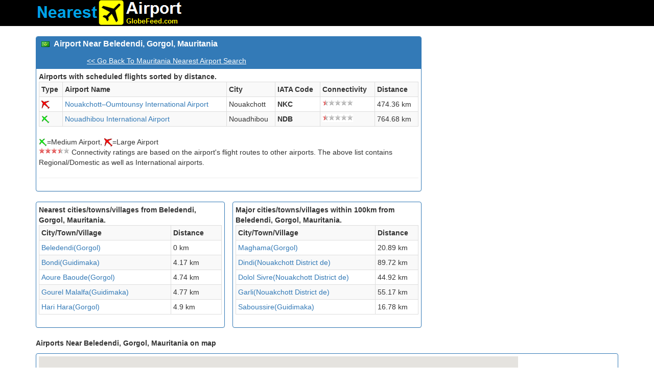

--- FILE ---
content_type: text/html; Charset=utf-8
request_url: https://airport.globefeed.com/Mauritania_Nearest_Airport_Result.asp?lat=15.4433186&lng=-12.667424&place=Beledendi,%20Gorgol,%20Mauritania&sr=gp
body_size: 3365
content:

<!DOCTYPE HTML>
<html lang="en">
<head>
<meta http-equiv="Content-Language" content="en" >
<link rel="P3Pv1" href="https://www.globefeed.com/w3c/p3p.xml">
    <!-- Bootstrap -->
    <link href="/bootstrap-3.3.2-dist/css/bootstrap.min.css" rel="stylesheet">

<style>
    .rating-static {
  width: 60px;
  height: 16px;
  display: block;
  background: url('img/star-rating.png') 0 0 no-repeat;
}
.rating-50 { background-position: 0 0; }
.rating-40 { background-position: -12px 0; } 
.rating-30 { background-position: -24px 0; }
.rating-20 { background-position: -36px 0; }
.rating-10 { background-position: -48px 0; }
.rating-0 { background-position: -60px 0; }
.rating-5 { background-position: -48px -16px; }
.rating-15 { background-position: -36px -16px; }
.rating-25 { background-position: -24px -16px; }
.rating-35 { background-position: -12px -16px; }
.rating-45 { background-position: 0 -16px; }
</style>
<meta name="viewport" content="width=device-width, initial-scale=1.0, maximum-scale=1.0, minimum-scale=1.0, user-scalable=no">

	<META name="description" content="Airport near Beledendi, Gorgol, Mauritania, Neraest airports around Beledendi, Gorgol, Mauritania are displayed on map with air distances.">
	<META name="keywords" content="airport near, nearest airport,airport map Beledendi, Gorgol, Mauritania">
	<TITLE>Airport Near Beledendi, Gorgol, Mauritania, Nearest Airports</TITLE>

<script type="text/javascript">
function AddMarkerScript(){
AddPlaceMarker(15.4433186,-12.667424,'Beledendi, Gorgol, Mauritania');
AddMarker('img/large_airport.png',18.31,-15.9697222,'Nouakchott–Oumtounsy International Airport','NKC GQNO','474.36');
AddMarker('img/medium_airport.png',20.9330997467041,-17.0300006866455,'Nouadhibou International Airport','NDB GQPP','764.68');

}
</script>
<script type="text/javascript">
var version1="20171023_8_30",bounds,markerPoints,markers,map,markerOptions,infoWindow;function OpenMarker(a){google.maps.event.trigger(markers[a],"click")}function AddMarker(a,b,d,c,f,g){b=new google.maps.LatLng(b,d);markerPoints.push(b);var e=new google.maps.Marker({position:b,icon:a});markers.push(e);google.maps.event.addListener(e,"click",function(){infoWindow.setContent("<b>"+c+"</b><br>"+f+"<br>Distance: "+g+" km");infoWindow.open(map,e)})}
function AddPlaceMarker(a,b,d){a=new google.maps.LatLng(a,b);markerPoints.push(a);var c=new google.maps.Marker({position:a,icon:"https://www.google.com/intl/en_us/mapfiles/ms/micons/blue-dot.png"});markers.push(c);google.maps.event.addListener(c,"click",function(){infoWindow.setContent("<b>"+d+"</b>");infoWindow.open(map,c)})}
function initialize(){infoWindow=new google.maps.InfoWindow;bounds=new google.maps.LatLngBounds;markers=[];markerPoints=[];AddMarkerScript();var a;for(a=0;a<markerPoints.length;a++)bounds.extend(markerPoints[a]);a={mapTypeId:google.maps.MapTypeId.ROADMAP};map=new google.maps.Map(document.getElementById("map_canvas"),a);map.fitBounds(bounds);for(a=0;a<markers.length;a++)markers[a].setMap(map)};
</script>
</head>

<body style="padding-bottom:10px;">
<script>
    (function (i, s, o, g, r, a, m) {
        i['GoogleAnalyticsObject'] = r; i[r] = i[r] || function () {
            (i[r].q = i[r].q || []).push(arguments)
        }, i[r].l = 1 * new Date(); a = s.createElement(o),
  m = s.getElementsByTagName(o)[0]; a.async = 1; a.src = g; m.parentNode.insertBefore(a, m)
    })(window, document, 'script', '//www.google-analytics.com/analytics.js', 'ga');

    ga('create', 'UA-350192-1', 'auto');
    ga('send', 'pageview');

</script>
  <nav class="navbar navbar-inverse navbar-static-top" style="background-color:#000000;" role="navigation">
  <div class="container">
    <div class="navbar-header">
   <a class="navbar-brand" style="padding-top:0px;padding-bottom:0px;" href="https://airport.globefeed.com/Country_Nearest_Airport.asp"><img class="img-responsive" src="/img/logo.png" alt="Nearest Airport Search" title="Search Nearest Airport"></a>
   </div>
  </div>
</nav>
<div class="container">
<div class="row">
     <div class="col-md-8">
  

<div class="row">
<div class="col-md-12">
<div class="panel panel-primary">
          <div class="panel-heading">
          
          <h3 class="panel-title" style="padding-bottom:10px;"><img src="/img/flags/MR.png" style="vertical-align:middle" />&nbsp;
          <b>
          Airport Near Beledendi, Gorgol, Mauritania
          </b>
          </h3>
            <iframe src="https://www.facebook.com/plugins/like.php?href=https://airport.globefeed.com/Mauritania_Nearest_Airport.asp&layout=button_count"
                scrolling="no" frameborder="0" allowTransparency="true"
                style="border:none; width:85px; height:20px; color:White;"></iframe>
            <g:plusone href="https://airport.globefeed.com/Mauritania_Nearest_Airport.asp" size="medium"></g:plusone>
            
            <a style="color:white;text-decoration:underline;" href="Mauritania_Nearest_Airport.asp">&lt;&lt; Go Back To Mauritania Nearest Airport Search</a>
            
</div>
<div class="panel-body" >
<span style="font-weight:bold;">Airports with scheduled flights sorted by distance.</span>
<table class="table table-bordered table-striped">
<tr><td><b>Type</b></td><td><b>Airport Name</b></td><td><b>City</b></td><td><b>IATA Code</b></td><td style="word-break:break-all"><b>Connectivity<b></td><td style="word-break:break-all"><b>Distance</b></td></tr><tr><td><img width=16 height=16 src='img/large_airport.png' title='large_airport'</img></td><td><a href="Mauritania_Airport_Information.asp?ic=NKC">Nouakchott–Oumtounsy International Airport</a></td><td>Nouakchott</td><td><b>NKC</b></td><td><span class="rating-static rating-5"></span></td><td>474.36 km</td></tr><tr><td><img width=16 height=16 src='img/medium_airport.png' title='medium_airport'</img></td><td><a href="Mauritania_Airport_Information.asp?ic=NDB">Nouadhibou International Airport</a></td><td>Nouadhibou</td><td><b>NDB</b></td><td><span class="rating-static rating-5"></span></td><td>764.68 km</td></tr>
</table>
<p>
<img height=16 width=16 src="img/medium_airport.png"/>=Medium Airport, <img height=16 width=16 src="img/large_airport.png"/>=Large Airport<br>
<span class="rating-static rating-35" style="float:left;"></span>&nbsp;Connectivity ratings are based on the airport's flight routes to other airports.
 The above list contains Regional/Domestic as well as International airports.
<br>

<hr></p>

</table>
</div>
</div>
</div>
</div>

</div>
<div class="col-md-4" style="margin-bottom:10px;">
<script async src="//pagead2.googlesyndication.com/pagead/js/adsbygoogle.js"></script>
<!-- AirportRes2017_1 -->
<ins class="adsbygoogle"
     style="display:block"
     data-ad-client="ca-pub-6549306531419697"
     data-ad-slot="5316338968"
     data-ad-format="auto"></ins>
<script>
    (adsbygoogle = window.adsbygoogle || []).push({});
</script>
</div>
</div>
<div class="row">
<div class="col-md-4">
<div class="panel panel-primary">
<div class="panel-body">
<b>Nearest cities/towns/villages from Beledendi, Gorgol, Mauritania.</b>
<table class="table table-bordered table-striped">
<td><b>City/Town/Village</b></td><td><b>Distance</b></td><tr><td><a href="https://airport.globefeed.com/Mauritania_Nearest_Airport_Result.asp?lat=15.4433186&lng=-12.667424&place=Beledendi, Gorgol, Mauritania&sr=gp" title="Airports near Beledendi, Gorgol, Mauritania">Beledendi(Gorgol)</a></td><td>0 km</td></tr><tr><td><a href="https://airport.globefeed.com/Mauritania_Nearest_Airport_Result.asp?lat=15.440522&lng=-12.6286031&place=Bondi, Guidimaka, Mauritania&sr=gp" title="Airports near Bondi, Guidimaka, Mauritania">Bondi(Guidimaka)</a></td><td>4.17 km</td></tr><tr><td><a href="https://airport.globefeed.com/Mauritania_Nearest_Airport_Result.asp?lat=15.4851744&lng=-12.6759999&place=Aoure Baoude, Gorgol, Mauritania&sr=gp" title="Airports near Aoure Baoude, Gorgol, Mauritania">Aoure Baoude(Gorgol)</a></td><td>4.74 km</td></tr><tr><td><a href="https://airport.globefeed.com/Mauritania_Nearest_Airport_Result.asp?lat=15.4539611&lng=-12.6243437&place=Gourel Malalfa, Guidimaka, Mauritania&sr=gp" title="Airports near Gourel Malalfa, Guidimaka, Mauritania">Gourel Malalfa(Guidimaka)</a></td><td>4.77 km</td></tr><tr><td><a href="https://airport.globefeed.com/Mauritania_Nearest_Airport_Result.asp?lat=15.4603518&lng=-12.625245&place=Hari Hara, Gorgol, Mauritania&sr=gp" title="Airports near Hari Hara, Gorgol, Mauritania">Hari Hara(Gorgol)</a></td><td>4.9 km</td></tr>
</table>
</div>
</div>
</div>
<div class="col-md-4">
<div class="panel panel-primary">
<div class="panel-body">
<b>Major cities/towns/villages within 100km from Beledendi, Gorgol, Mauritania.</b>
<table class="table table-bordered table-striped">
<td><b>City/Town/Village</b></td><td><b>Distance</b></td><tr><td><a href="https://airport.globefeed.com/Mauritania_Nearest_Airport_Result.asp?lat=15.5091528&lng=-12.850055&place=Maghama, Gorgol, Mauritania&sr=gp" title="Airports near Maghama, Gorgol, Mauritania">Maghama(Gorgol)</a></td><td>20.89 km</td></tr><tr><td><a href="https://airport.globefeed.com/Mauritania_Nearest_Airport_Result.asp?lat=15.9333333&lng=-13.3333333&place=Dindi, Nouakchott District de, Mauritania&sr=gp" title="Airports near Dindi, Nouakchott District de, Mauritania">Dindi(Nouakchott District de)</a></td><td>89.72 km</td></tr><tr><td><a href="https://airport.globefeed.com/Mauritania_Nearest_Airport_Result.asp?lat=15.5666667&lng=-13.0666667&place=Dolol Sivre, Nouakchott District de, Mauritania&sr=gp" title="Airports near Dolol Sivre, Nouakchott District de, Mauritania">Dolol Sivre(Nouakchott District de)</a></td><td>44.92 km</td></tr><tr><td><a href="https://airport.globefeed.com/Mauritania_Nearest_Airport_Result.asp?lat=15.6166667&lng=-13.15&place=Garli, Nouakchott District de, Mauritania&sr=gp" title="Airports near Garli, Nouakchott District de, Mauritania">Garli(Nouakchott District de)</a></td><td>55.17 km</td></tr><tr><td><a href="https://airport.globefeed.com/Mauritania_Nearest_Airport_Result.asp?lat=15.3489622&lng=-12.5452897&place=Saboussire, Guidimaka, Mauritania&sr=gp" title="Airports near Saboussire, Guidimaka, Mauritania">Saboussire(Guidimaka)</a></td><td>16.78 km</td></tr>
</table>
</div>
</div>
</div>
<div class="col-md-4" style="margin-bottom:10px;">
</div>
</div>
<p><b>Airports Near Beledendi, Gorgol, Mauritania on map</b></p>
<div class="row">
<div class="col-md-12">
<div class="panel panel-primary">
<div class="panel-body">
<div class="row">
<div class="col-md-10">
<div id="map_canvas" style="height:600px;border-width:1px;margin-bottom:10px;"></div>
</div>
<div class="col-md-2" style="margin-bottom:10px;">
<script async src="//pagead2.googlesyndication.com/pagead/js/adsbygoogle.js"></script>
<!-- AirportRes2017_2 -->
<ins class="adsbygoogle"
     style="display:block"
     data-ad-client="ca-pub-6549306531419697"
     data-ad-slot="4905399130"
     data-ad-format="auto"></ins>
<script>
    (adsbygoogle = window.adsbygoogle || []).push({});
</script>
</div>
</div>
</div>
</div>
</div>
</div>
<div class="row">
<div class="col-md-12">
<div class="panel panel-primary">
<div class="panel-body">
<b>Note</b>:<br />
All and accurate airports data may not be available.<br />
Also the distances are straight line distances (air distances) calculated using latitude and longitude of the airports.
</div>
</div>
</div>
</div>

      <footer style="text-align:center;">
        <a href="https://airport.globefeed.com/Country_Nearest_Airport.asp">Nearest Airport Search</a> | 
        <a href="https://postalcode.globefeed.com/Country_Postal_Code.asp">Postal Codes</a> | 
        <a href="https://distancecalculator.globefeed.com/Country_Distance_Calculator.asp">Distance Calculator</a> | 
        <a href="https://www.globefeed.com/termsofuse.html"> Terms of Use </a> | 
        <a href="https://www.globefeed.com/w3c/privacy.html">Privacy Policy </a> | 
        <a href="https://www.globefeed.com/contact.html">Contact</a> | 
        Some data by
        <a target="_blank" href="http://www.geonames.org">Geonames.org</a> | © 2023 GlobeFeed.com
</footer>

</div>

<script async defer src="https://maps.googleapis.com/maps/api/js?v=3.exp&libraries=geometry,places&key=AIzaSyCASDgRH0o50yv8Q_tZb5GoXnb6-JVnC7g&callback=initialize"></script>
<script async defer src="https://apis.google.com/js/platform.js" ></script>
</body>
</html>

--- FILE ---
content_type: text/html; charset=utf-8
request_url: https://accounts.google.com/o/oauth2/postmessageRelay?parent=https%3A%2F%2Fairport.globefeed.com&jsh=m%3B%2F_%2Fscs%2Fabc-static%2F_%2Fjs%2Fk%3Dgapi.lb.en.2kN9-TZiXrM.O%2Fd%3D1%2Frs%3DAHpOoo_B4hu0FeWRuWHfxnZ3V0WubwN7Qw%2Fm%3D__features__
body_size: 162
content:
<!DOCTYPE html><html><head><title></title><meta http-equiv="content-type" content="text/html; charset=utf-8"><meta http-equiv="X-UA-Compatible" content="IE=edge"><meta name="viewport" content="width=device-width, initial-scale=1, minimum-scale=1, maximum-scale=1, user-scalable=0"><script src='https://ssl.gstatic.com/accounts/o/2580342461-postmessagerelay.js' nonce="oHwSKWPzpjTcX4d64f_mKQ"></script></head><body><script type="text/javascript" src="https://apis.google.com/js/rpc:shindig_random.js?onload=init" nonce="oHwSKWPzpjTcX4d64f_mKQ"></script></body></html>

--- FILE ---
content_type: text/html; charset=utf-8
request_url: https://www.google.com/recaptcha/api2/aframe
body_size: 117
content:
<!DOCTYPE HTML><html><head><meta http-equiv="content-type" content="text/html; charset=UTF-8"></head><body><script nonce="__TI7yRmLpee75Mm0PLvqQ">/** Anti-fraud and anti-abuse applications only. See google.com/recaptcha */ try{var clients={'sodar':'https://pagead2.googlesyndication.com/pagead/sodar?'};window.addEventListener("message",function(a){try{if(a.source===window.parent){var b=JSON.parse(a.data);var c=clients[b['id']];if(c){var d=document.createElement('img');d.src=c+b['params']+'&rc='+(localStorage.getItem("rc::a")?sessionStorage.getItem("rc::b"):"");window.document.body.appendChild(d);sessionStorage.setItem("rc::e",parseInt(sessionStorage.getItem("rc::e")||0)+1);localStorage.setItem("rc::h",'1770088727836');}}}catch(b){}});window.parent.postMessage("_grecaptcha_ready", "*");}catch(b){}</script></body></html>